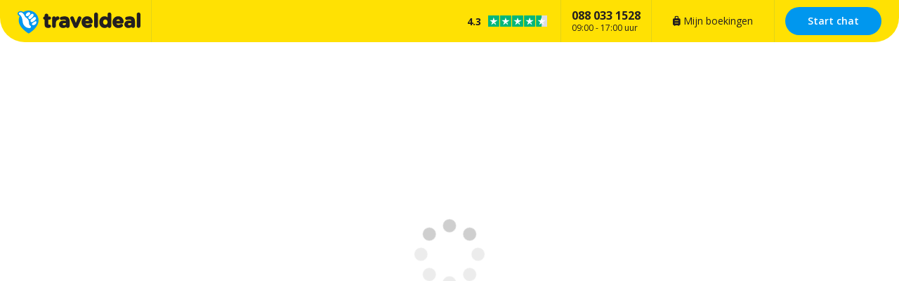

--- FILE ---
content_type: text/html; charset=UTF-8
request_url: https://traveldeal.nl/boeken/205009/overnachten-in-hartje-amsterdam-in-een-4-boutique-hotel
body_size: 12587
content:
<!DOCTYPE html>
<html lang="nl-nl">
<head>
    <style>.async-hide { opacity: 0 !important} </style>
<script>(function(a,s,y,n,c,h,i,d,e){s.className+=' '+y;h.start=1*new Date;
h.end=i=function(){s.className=s.className.replace(RegExp(' ?'+y),'')};
(a[n]=a[n]||[]).hide=h;setTimeout(function(){i();h.end=null},c);h.timeout=c;
})(window,document.documentElement,'async-hide','buDataLayer',1000,
{'GTM-PF4LMK7':true});</script>
<script type="text/javascript">
(function(w,d,s,l,i){w[l]=w[l]||[];w[l].push({'gtm.start':
new Date().getTime(),event:'gtm.js'});var f=d.getElementsByTagName(s)[0],
j=d.createElement(s),dl=l!='dataLayer'?'&l='+l:'';j.async=true;j.src=
'https://gtm.traveldeal.nl/gtm.js?id='+i+dl;f.parentNode.insertBefore(j,f);
})(window,document,'script','buDataLayer','GTM-PF4LMK7');</script>

<meta name="p:domain_verify" content="3bb1181e8d0e451e9afa21f202c28496"/>
<script async type="text/javascript" src="https://squeezely.tech/p?hqs=1&m=SQ-2565700"></script>

    <meta charset="utf-8">

    <meta name="viewport" content="width=device-width, initial-scale=1, maximum-scale=1">
    <meta name="HandheldFriendly" content="true">
    <meta http-equiv="x-ua-compatible" content="ie=edge">

    <title>Boeken - Overnachten in hartje Amsterdam in een 4*-boutique hotel</title>
    <meta name="description" content="Hotel Roemer is een sfeervol boetiekhotel dat is gevestigd in twee historische herenhuizen uit de 18e eeuw. Alhoewel het hotel op slechts 400 meter van het Leidseplein ligt, in hartje Amsterdam, bevindt het zich in een rustige tuin. Je geniet van deze rust in de eigen tuin, waar je de dag goed start met een lekker kopje koffie. Vanuit het hotel wandel je zo naar het Vondelpark en ook het Rijksmuseum en het Van Gogh Museum liggen op wandelafstand. Winkelen doe je in de luxe winkelstraat P.C. Hooftstraat, op slechts 350 meter afstand. In de gezellige cocktaillounge sluit je jouw dag goed af. Wil je de Nederlandse hoofdstad verkennen op de fiets? Vraag dan bij de receptie naar de mogelijkheden om een fiets te huren.">
    <meta name="keywords" content="">
    <meta name="csrf-token" content="LUrSrmqgmnNmAU346cpTV3mxmKns8rh4SFXFKkxe">
    <meta name="referrer" content="always">

    
    <meta property="og:type" content="website">
    <meta property="og:title" content="Boeken - Overnachten in hartje Amsterdam in een 4*-boutique hotel">
    <meta property="og:description" content="Hotel Roemer is een sfeervol boetiekhotel dat is gevestigd in twee historische herenhuizen uit de 18e eeuw. Alhoewel het hotel op slechts 400 meter van het Leidseplein ligt, in hartje Amsterdam, bevindt het zich in een rustige tuin. Je geniet van deze rust in de eigen tuin, waar je de dag goed start met een lekker kopje koffie. Vanuit het hotel wandel je zo naar het Vondelpark en ook het Rijksmuseum en het Van Gogh Museum liggen op wandelafstand. Winkelen doe je in de luxe winkelstraat P.C. Hooftstraat, op slechts 350 meter afstand. In de gezellige cocktaillounge sluit je jouw dag goed af. Wil je de Nederlandse hoofdstad verkennen op de fiets? Vraag dan bij de receptie naar de mogelijkheden om een fiets te huren.">
    <meta property="og:url" content="https://traveldeal.nl/boeken/205009/overnachten-in-hartje-amsterdam-in-een-4-boutique-hotel">
    <meta property="og:site_name" content="Traveldeal.nl">
        <meta property="og:image" content="https://d37edykxywilfy.cloudfront.net/mirage/5515?fit=crop-36-37&amp;h=1080&amp;q=85&amp;w=1920&amp;s=ae23f2cc051e0657aebcbda0493b2121">

    <link rel="canonical" href="https://traveldeal.nl/boeken/205009/overnachten-in-hartje-amsterdam-in-een-4-boutique-hotel">
    <link rel="preconnect" href="https://d37edykxywilfy.cloudfront.net">

            <link rel="preconnect" href="https://selfservice.robinhq.com">
    
    <link rel="shortcut icon" href="https://traveldeal.nl/build/assets//favicon.C8aF7dXL.ico" type="image/x-icon">
    <link rel="manifest" href="https://traveldeal.nl/build/assets//manifest.DkWBqhru.webmanifest">
    <link rel="apple-touch-icon" href="https://traveldeal.nl/build/assets//apple-touch-icon.Bgs4vaKx.png">

    <link rel="preload" as="style" href="https://traveldeal.nl/build/assets//vendor.B79gbLcC.css" /><link rel="stylesheet" href="https://traveldeal.nl/build/assets//vendor.B79gbLcC.css" />    <link rel="preload" as="style" href="https://traveldeal.nl/build/assets//whitelabel.CyfASJWa.css" /><link rel="stylesheet" href="https://traveldeal.nl/build/assets//whitelabel.CyfASJWa.css" />    <link rel="preload" as="style" href="https://traveldeal.nl/build/assets//brand.5aVrqnll.css" /><link rel="stylesheet" href="https://traveldeal.nl/build/assets//brand.5aVrqnll.css" />
    <base target="_top">

    <script type="application/ld+json">{"@context":"https://schema.org","@type":"TravelAgency","name":"Traveldeal.nl","url":"https://traveldeal.nl","priceRange":"€","openingHours":"Mo-Su 09:00-17:00","paymentAccepted":"iDeal, Mister Cash, Visa, Mastercard, Maestro","currenciesAccepted":"EUR","image":"https://traveldeal.nl/build/assets//apple-touch-icon.Bgs4vaKx.png","address":{"@type":"PostalAddress","addressCountry":"NL","addressRegion":"Gelderland","streetAddress":"Regentesselaan 8, 7316 AC Apeldoorn, Nederland","addressLocality":"Regentesselaan 8","postalCode":"7316 AC"},"contactPoint":{"@type":"ContactPoint","telephone":"+310880331528","url":"https://traveldeal.nl","contactType":"Customer service"},"telephone":"+310880331528","aggregateRating":{"@type":"AggregateRating","ratingCount":8729,"ratingValue":4.3,"bestRating":10,"worstRating":0}}</script>
    <script type="application/ld+json">{"@context":"https://schema.org","@type":"WebSite","url":"https://traveldeal.nl","potentialAction":{"@type":"SearchAction","query-input":"required name=search_term_string","target":{"@type":"EntryPoint","urlTemplate":"https://traveldeal.nl/resultaten?q={search_term_string}"}}}</script>
    <script type="application/ld+json">{"@context":"https://schema.org","@type":"BreadcrumbList","itemListElement":[{"@type":"ListItem","position":1,"item":{"@type":"Thing","@id":"/","name":"Home"}}]}</script>

            <script type="application/ld+json">{"@context":"https://schema.org","@type":"Hotel","name":"Hotel Roemer","image":"https://d37edykxywilfy.cloudfront.net/mirage/98088?fit=crop-50-50&h=1080&q=85&w=1920&s=42844b11b10da736018480eec7f2736e","description":"Hotel Roemer is vernoemd naar de Nederlandse dichter Meneer Visscher maakt al meer dan tien jaar deel uit van de Vondel Hotels collectie. Het hotel is gevestigd in een iconisch 18e-eeuws herenhuis waar de historische details bewaard zijn gebleven. Gevestigd aan de rand van de grachtengordel, om de hoek van het Vondelpark en het Leidseplein dient het hotel als een perfecte thuisbasis voor het ontdekken van de stad. De kamers zijn standaard voorzien van een airconditioning, televisie, kluisje, koffie- en theefaciliteiten en een eigen badkamer die is uitgerust met een douche, toilet en föhn. Het hotel beschikt niet over een eigen parkeerplaats, het parkeren van de auto is mogelijk in de omgeving tegen meerprijs.","address":{"@type":"PostalAddress","addressCountry":"Nederland","addressRegion":"Noord-Holland","streetAddress":"Roemer Visscherstraat 10, 1054 EX Amsterdam, Nederland","addressLocality":"Roemer Visscherstraat 10","postalCode":"1054 EX"},"paymentAccepted":"iDeal, Mister Cash, Visa, Mastercard, Maestro","currenciesAccepted":"EUR","starRating":{"@type":"Rating","ratingValue":"0"},"geo":{"@type":"GeoCoordinates","latitude":52.3618143,"longitude":4.8779946}}</script>
    
    <script>
    window.buDataLayer = window.buDataLayer || [];
    function gtag() { window.buDataLayer.push(arguments); }

    window.updateConsent = function(analyticsAccepted, personalizationAccepted) {
        gtag('consent', 'update', {
            ad_storage: analyticsAccepted ? 'granted' : 'denied',
            analytics_storage: analyticsAccepted ? 'granted' : 'denied',
            personalization_storage: personalizationAccepted ? 'granted' : 'denied',
            ad_user_data: personalizationAccepted ? 'granted' : 'denied',
            ad_personalization: personalizationAccepted ? 'granted' : 'denied',
        });
    }
    
    let analyticsAccepted = false;
    let personalizationAccepted = false;
    const ccCookie = ReadCookie('cc_cookie');
    if(ccCookie && ccCookie?.categories) {
        analyticsAccepted = ccCookie.categories.indexOf('analytics') !== -1;
        personalizationAccepted = ccCookie.categories.indexOf('personal') !== -1;
    }
    else if(localStorage["vue-cookie-accept-decline-cookie-consent"] === 'accept') {
        analyticsAccepted = true;
        personalizationAccepted = true;
    }
    
    gtag('consent', 'default', {
        ad_storage: analyticsAccepted ? 'granted' : 'denied',
        analytics_storage: analyticsAccepted ? 'granted' : 'denied',
        functionality_storage: 'granted',
        personalization_storage: personalizationAccepted ? 'granted' : 'denied',
        security_storage: 'granted',
        ad_user_data: personalizationAccepted ? 'granted' : 'denied',
        ad_personalization: personalizationAccepted ? 'granted' : 'denied',
    });
    
    window.pageType = "checkout";
    window.buDataLayer.push({ pageType : "checkout"});
    window.buDataLayer.push({ event: "ipEvent", ipAddress: "3.134.97.92"});
    window.buDataLayer.push([]);
    
    function ReadCookie(cookieName) {
        const allcookies = document.cookie;
        const cookiearray = allcookies.split('; ');
        
        for(let i=0; i<cookiearray.length; i++) {
           const name = cookiearray[i].split('=')[0];
           const value = cookiearray[i].split('=')[1];
           if(name === cookieName) {
               return JSON.parse(value);
           }
        }
    }
</script>

</head>

<body class="traveldeal-nl order-page ">



<!-- Google Tag Manager -->
<noscript><iframe src="https://gtm.traveldeal.nl/ns.html?id=GTM-PF4LMK7"
height="0" width="0" style="display:none;visibility:hidden"></iframe></noscript>

<div id="app" class="app" :class="appClass">

                        <bookit-cookie-consent></bookit-cookie-consent>
            
    <overlay></overlay>

            <div class="header">
    <div class="header__main">
        <div class="container header__container">

                            <div class="header__item header__item--logo">
                    <div class="header__component">
                        <div class="header__brand">
                            <a href="/" class="logo">
            <img src="https://traveldeal.nl/build/assets//header-logo.BLy5X4XX.svg" class="logo__image">
    </a>

                        </div>
                    </div>
                </div>
            
                            <div class="header__item header__item--main header__item--flat-menu">
                    <div class="flat-menu header__component order-page-hide ">
    <ul class="flat-menu__menu">
                    <li class="flat-menu__item">
                                    <a class="flat-menu__link flat-menu__link--first"
                       href="/bestemmingen"
                       
                       v-gtm-register-event="{ componentName: 'FlatMenu', action: 'Click', label: 'Bestemmingen' }"
                    >Bestemmingen</a>
                            </li>
                    <li class="flat-menu__item">
                                    <a class="flat-menu__link "
                       href="/themas"
                       
                       v-gtm-register-event="{ componentName: 'FlatMenu', action: 'Click', label: 'Thema\&#039;s' }"
                    >Thema&#039;s</a>
                            </li>
                    <li class="flat-menu__item">
                                    <a class="flat-menu__link "
                       href="/veelgestelde-vragen"
                       
                       v-gtm-register-event="{ componentName: 'FlatMenu', action: 'Click', label: 'FAQ' }"
                    >FAQ</a>
                            </li>
            </ul>
</div>

                </div>
            
            
                            <div class="header__item header__item--search order-page-hide">
                    <header-search-bar
                            class="header__component"
                            :settings="{&quot;collapse&quot;:false,&quot;_component&quot;:&quot;header-search-bar&quot;}"
                    ></header-search-bar>
                </div>
            
            
                            <div class="header__item header__item--trustpilot">
                    <div class="trust trust--header header__component">
        <a href="https://www.trustpilot.com/review/traveldeal.nl?languages=all" target="_blank" class="trust__container">
            <div class="trust__section">
                <span class="trust__rating">
                    <span class="trust__rating-text">Uitstekend,&nbsp;</span><span
                            class="trust__rating-score">4.3</span>
                </span>
                <img class="trust__stars" src="https://traveldeal.nl/build/assets//4.5.DGFoUtCB.svg" alt="4.3">
            </div>
            <div class="trust__section">
                <div class="trust__amount">8729 beoordelingen</div>
                <img src="https://traveldeal.nl/build/assets//logo-green-black.BW9pVswm.svg" alt="Trustpilot Logo" class="trust__brand">
            </div>
        </a>
    </div>

                </div>
            
                            <div class="header__item header__item--menu-contact-info">
                    <div class="header__component menu-contact-info">
    <div class=menu-contact-info__container>
        <a href="tel:088 033 1528" class="menu-contact-info__phone-number">088 033 1528</a>
        <div class="menu-contact-info__sub-line">09:00 - 17:00 uur</div>
    </div>
</div>

                </div>
            
                            <div class="header__item header__item--my-orders">
                    <a href="https://traveldeal.nl/mijn-boekingen" class="flat-menu__link">
                        <i class="fa-solid fa-suitcase-rolling"></i>
                        Mijn boekingen
                    </a>
                </div>
            
            
                            <robin class="header__item header__item--chat">

                                            <button class="button button--block button--primary header__button">
                            Start chat
                        </button>
                                    </robin>
            
        </div>
    </div>

        </div>

    <div class="d-lg-none">
        <main-menu-mobile
                :settings="{&quot;menuItems&quot;:[{&quot;active&quot;:true,&quot;menuTitle&quot;:&quot;Thema&#039;s&quot;,&quot;_component&quot;:&quot;menu-themes&quot;,&quot;amountThemes&quot;:500},{&quot;active&quot;:false,&quot;menuTitle&quot;:&quot;Bestemmingen&quot;,&quot;_component&quot;:&quot;menu-destinations&quot;,&quot;amountDestinations&quot;:500},{&quot;url&quot;:&quot;\/veelgestelde-vragen&quot;,&quot;active&quot;:false,&quot;menuTitle&quot;:&quot;Veelgestelde vragen&quot;,&quot;_component&quot;:&quot;menu-link&quot;},{&quot;url&quot;:&quot;\/mijn-boekingen&quot;,&quot;active&quot;:false,&quot;menuTitle&quot;:&quot;Mijn boekingen&quot;,&quot;_component&quot;:&quot;menu-link&quot;}],&quot;_component&quot;:&quot;main-menu-mobile&quot;,&quot;logo&quot;:&quot;images\/logo.svg&quot;,&quot;showLogo&quot;:true,&quot;showSearch&quot;:true,&quot;showWhatsApp&quot;:true,&quot;showNavigation&quot;:true,&quot;whatsAppNumber&quot;:&quot;+31880331528&quot;}"
        >
            <div class="main-menu-mobile">
                <div class="main-menu-mobile__holder">
                    <div class="main-menu-mobile__container container">
                        <div class="row">
                            <div class="col main-menu-mobile__menu-item"></div>
                        </div>
                    </div>
                </div>
            </div>
        </main-menu-mobile>
    </div>

    
    
    <order v-slot:default="{orderMade, config, preselectedAdults, preselectedChildren, preselectedChildAges}">
        <order-process
                :id="205009"
                v-on:order-made="orderMade"
                :needs-address="false"
                :needs-zip-code="config.get('requireZipCode', false)"
                :needs-city="false"
                :needs-country="false"
                :needs-house-number="config.get('requireHouseNumber', false)"
                :discount-enabled="config.get('order.discountEnabled', true)"
                :newsletter-opt-out="true"
                :newsletter-opt-in="false"
                :needs-discount-code="false"
                ip="3.134.97.92"
                phone-number="088 033 1528"
                email-address="klantenservice@traveldeal.nl"
                bookunited-terms="/voorwaarden-bookit"
                travel-company-holidays-terms="/voorwaarden-fox-reizen"
                travel-company-holidays-terms-and-conditions="/algemene-voorwaarden-fox-reizen.pdf"
                anvr-traveler-terms="https://www.anvr.nl/reizigersvoorwaarden.pdf"
                sgr-waranty-scheme="https://www.sgr.nl/reisorganisaties/garantieregeling/"
                :newsletter-opt-in-title="trans('opt-in-text')"
                :newsletter-opt-in-text="trans('opt-in-subtext')"
                :e-commerce-params="getECommerceParams()"
                luggage-rules="/bagage-regels"
                :adults-selected="preselectedAdults"
                :children-selected="preselectedChildren"
                :child-ages="preselectedChildAges"
                :show-super-deal="config.get('superDeal.showSuperDeal', false)"
                :super-deal-text="config.get('superDeal.superDealText', 'specialdeal')"
                :show-free-gift-card="false"
                :free-gift-card-amount="100"
                :free-gift-card-from-amount="1000"

                
                                    :paper-vvv-enabled="false"
                
                
                        ></order-process>
    </order>


            <div class="payment-options order-page-hide">

    
            <img src="https://traveldeal.nl/build/assets//ideal.BYRgUzkn.png"
             alt="iDeal"
             height="30"
             class="payment-options__option"
             loading="lazy"
        >
            <img src="https://traveldeal.nl/build/assets//bancontact.CBi6yaHm.png"
             alt="Mister Cash"
             height="30"
             class="payment-options__option"
             loading="lazy"
        >
            <img src="https://traveldeal.nl/build/assets//visa.C4NRQ8c2.png"
             alt="Visa"
             height="30"
             class="payment-options__option"
             loading="lazy"
        >
            <img src="https://traveldeal.nl/build/assets//mastercard.CFKiKUEk.png"
             alt="Mastercard"
             height="30"
             class="payment-options__option"
             loading="lazy"
        >
            <img src="https://traveldeal.nl/build/assets//maestro.kUOoHrb6.png"
             alt="Maestro"
             height="30"
             class="payment-options__option"
             loading="lazy"
        >
    
                            <img src="https://dbijikg1kbynm.cloudfront.net/bookunited/giftcards/yourgift-small.jpg"
                     alt="YourGift Cadeaukaart"
                     height="30"
                     class="payment-options__option"
                     loading="lazy"
                >
                        <img src="https://dbijikg1kbynm.cloudfront.net/bookunited/giftcards/vvvc-small.jpg"
                     alt="VVV Cadeaukaart"
                     height="30"
                     class="payment-options__option"
                     loading="lazy"
                >
                        <img src="https://dbijikg1kbynm.cloudfront.net/bookunited/giftcards/dcc-small.jpg"
                     alt="DE Cadeaukaart"
                     height="30"
                     class="payment-options__option"
                     loading="lazy"
                >
                        <img src="https://dbijikg1kbynm.cloudfront.net/bookunited/giftcards/reiscadeau-small.jpg"
                     alt="Reis Cadeau"
                     height="30"
                     class="payment-options__option"
                     loading="lazy"
                >
            </div>

<div class="footer order-page-hide">
    <div class="container ">
    <div class="row">
    <div class="d-none d-sm-none d-md-none col-lg-4 d-lg-block col-xl-5 d-xl-block">
    <div class="footer-menu" id="footer-menu">
    <h3 class="footer-menu__heading">Algemeen</h3>

    <ul class="footer-menu__list">

                    <li class="footer-menu__list-item">
                <a class="footer-menu__link "
                   title="Ga naar de homepage"
                   href="/"
                   v-gtm-register-event.url="{ componentName: 'FooterCommonMenu-Algemeen', action: 'Click', label: 'Home' }"
                >
                    Home
                </a>
            </li>
                    <li class="footer-menu__list-item">
                <a class="footer-menu__link "
                   title="Over ons"
                   href="/over"
                   v-gtm-register-event.url="{ componentName: 'FooterCommonMenu-Algemeen', action: 'Click', label: 'Over ons' }"
                >
                    Over ons
                </a>
            </li>
                    <li class="footer-menu__list-item">
                <a class="footer-menu__link "
                   title="Cookies"
                   href="/cookies"
                   v-gtm-register-event.url="{ componentName: 'FooterCommonMenu-Algemeen', action: 'Click', label: 'Cookies' }"
                >
                    Cookies
                </a>
            </li>
                    <li class="footer-menu__list-item">
                <a class="footer-menu__link "
                   title="Contact"
                   href="/contact"
                   v-gtm-register-event.url="{ componentName: 'FooterCommonMenu-Algemeen', action: 'Click', label: 'Contact' }"
                >
                    Contact
                </a>
            </li>
                    <li class="footer-menu__list-item">
                <a class="footer-menu__link "
                   title="Privacy"
                   href="/privacy"
                   v-gtm-register-event.url="{ componentName: 'FooterCommonMenu-Algemeen', action: 'Click', label: 'Privacy' }"
                >
                    Privacy
                </a>
            </li>
                    <li class="footer-menu__list-item">
                <a class="footer-menu__link "
                   title="Veelgestelde vragen"
                   href="/veelgestelde-vragen"
                   v-gtm-register-event.url="{ componentName: 'FooterCommonMenu-Algemeen', action: 'Click', label: 'Veelgestelde vragen' }"
                >
                    Veelgestelde vragen
                </a>
            </li>
                    <li class="footer-menu__list-item">
                <a class="footer-menu__link "
                   title="Omboekgarantie vluchten"
                   href="/omboekgarantie-vluchten"
                   v-gtm-register-event.url="{ componentName: 'FooterCommonMenu-Algemeen', action: 'Click', label: 'Omboekgarantie vluchten' }"
                >
                    Omboekgarantie vluchten
                </a>
            </li>
                    <li class="footer-menu__list-item">
                <a class="footer-menu__link "
                   title="Voorwaarden Bookit"
                   href="/voorwaarden-bookit"
                   v-gtm-register-event.url="{ componentName: 'FooterCommonMenu-Algemeen', action: 'Click', label: 'Voorwaarden Bookit' }"
                >
                    Voorwaarden Bookit
                </a>
            </li>
                    <li class="footer-menu__list-item">
                <a class="footer-menu__link "
                   title="Voorwaarden Fox Reizen"
                   href="/voorwaarden-fox-reizen"
                   v-gtm-register-event.url="{ componentName: 'FooterCommonMenu-Algemeen', action: 'Click', label: 'Voorwaarden Fox Reizen' }"
                >
                    Voorwaarden Fox Reizen
                </a>
            </li>
                    <li class="footer-menu__list-item">
                <a class="footer-menu__link "
                   title="Bestellen en betalen"
                   href="/bestellen-en-betalen"
                   v-gtm-register-event.url="{ componentName: 'FooterCommonMenu-Algemeen', action: 'Click', label: 'Bestellen en betalen' }"
                >
                    Bestellen en betalen
                </a>
            </li>
                    <li class="footer-menu__list-item">
                <a class="footer-menu__link "
                   title="Vacatures"
                   href="/vacatures"
                   v-gtm-register-event.url="{ componentName: 'FooterCommonMenu-Algemeen', action: 'Click', label: 'Vacatures' }"
                >
                    Vacatures
                </a>
            </li>
            </ul>
</div>

</div>
<div class="d-none d-sm-none d-md-none col-lg-4 d-lg-block col-xl-3 d-xl-block">
    <div class="footer-menu" id="footer-menu">
    <h3 class="footer-menu__heading">Bestemmingen</h3>

    <ul class="footer-menu__list">

                    <li class="footer-menu__list-item">
                <a class="footer-menu__link "
                   title="Nederland"
                   href="/bestemming/nederland"
                   v-gtm-register-event.url="{ componentName: 'FooterCommonMenu-Bestemmingen', action: 'Click', label: 'Nederland' }"
                >
                    Nederland
                </a>
            </li>
                    <li class="footer-menu__list-item">
                <a class="footer-menu__link "
                   title="Spanje"
                   href="/bestemming/spanje"
                   v-gtm-register-event.url="{ componentName: 'FooterCommonMenu-Bestemmingen', action: 'Click', label: 'Spanje' }"
                >
                    Spanje
                </a>
            </li>
                    <li class="footer-menu__list-item">
                <a class="footer-menu__link "
                   title="Italië"
                   href="/bestemming/italie"
                   v-gtm-register-event.url="{ componentName: 'FooterCommonMenu-Bestemmingen', action: 'Click', label: 'Italië' }"
                >
                    Italië
                </a>
            </li>
                    <li class="footer-menu__list-item">
                <a class="footer-menu__link "
                   title="Duitsland"
                   href="/bestemming/duitsland"
                   v-gtm-register-event.url="{ componentName: 'FooterCommonMenu-Bestemmingen', action: 'Click', label: 'Duitsland' }"
                >
                    Duitsland
                </a>
            </li>
                    <li class="footer-menu__list-item">
                <a class="footer-menu__link "
                   title="België"
                   href="/bestemming/belgie"
                   v-gtm-register-event.url="{ componentName: 'FooterCommonMenu-Bestemmingen', action: 'Click', label: 'België' }"
                >
                    België
                </a>
            </li>
                    <li class="footer-menu__list-item">
                <a class="footer-menu__link "
                   title="Oostenrijk"
                   href="/bestemming/oostenrijk"
                   v-gtm-register-event.url="{ componentName: 'FooterCommonMenu-Bestemmingen', action: 'Click', label: 'Oostenrijk' }"
                >
                    Oostenrijk
                </a>
            </li>
                    <li class="footer-menu__list-item">
                <a class="footer-menu__link "
                   title="Frankrijk"
                   href="/bestemming/frankrijk"
                   v-gtm-register-event.url="{ componentName: 'FooterCommonMenu-Bestemmingen', action: 'Click', label: 'Frankrijk' }"
                >
                    Frankrijk
                </a>
            </li>
                    <li class="footer-menu__list-item">
                <a class="footer-menu__link footer-menu__link--more"
                   title="Toon alle bestemmingen"
                   href="/bestemmingen"
                   v-gtm-register-event.url="{ componentName: 'FooterCommonMenu-Bestemmingen', action: 'Click', label: '+ Meer' }"
                >
                    + Meer
                </a>
            </li>
            </ul>
</div>

</div>
<div class="d-none d-sm-none d-md-none col-lg-4 d-lg-block col-xl-4 d-xl-block">
    <div class="footer-menu" id="footer-menu">
    <h3 class="footer-menu__heading">Thema&#039;s</h3>

    <ul class="footer-menu__list">

                    <li class="footer-menu__list-item">
                <a class="footer-menu__link "
                   title="Stedentrips"
                   href="/thema/stedentrips"
                   v-gtm-register-event.url="{ componentName: 'FooterCommonMenu-Thema\&#039;s', action: 'Click', label: 'Stedentrips' }"
                >
                    Stedentrips
                </a>
            </li>
                    <li class="footer-menu__list-item">
                <a class="footer-menu__link "
                   title="Vakantieparken in Nederland"
                   href="/thema/vakantieparken-in-nederland"
                   v-gtm-register-event.url="{ componentName: 'FooterCommonMenu-Thema\&#039;s', action: 'Click', label: 'Vakantieparken in Nederland' }"
                >
                    Vakantieparken in Nederland
                </a>
            </li>
                    <li class="footer-menu__list-item">
                <a class="footer-menu__link "
                   title="Steden dichtbij"
                   href="/thema/steden-dichtbij"
                   v-gtm-register-event.url="{ componentName: 'FooterCommonMenu-Thema\&#039;s', action: 'Click', label: 'Steden dichtbij' }"
                >
                    Steden dichtbij
                </a>
            </li>
                    <li class="footer-menu__list-item">
                <a class="footer-menu__link "
                   title="Zonvakanties"
                   href="/thema/zonvakanties"
                   v-gtm-register-event.url="{ componentName: 'FooterCommonMenu-Thema\&#039;s', action: 'Click', label: 'Zonvakanties' }"
                >
                    Zonvakanties
                </a>
            </li>
                    <li class="footer-menu__list-item">
                <a class="footer-menu__link "
                   title="Autovakanties"
                   href="/thema/autovakanties"
                   v-gtm-register-event.url="{ componentName: 'FooterCommonMenu-Thema\&#039;s', action: 'Click', label: 'Autovakanties' }"
                >
                    Autovakanties
                </a>
            </li>
                    <li class="footer-menu__list-item">
                <a class="footer-menu__link "
                   title="Natuur"
                   href="/thema/natuur"
                   v-gtm-register-event.url="{ componentName: 'FooterCommonMenu-Thema\&#039;s', action: 'Click', label: 'Natuur' }"
                >
                    Natuur
                </a>
            </li>
                    <li class="footer-menu__list-item">
                <a class="footer-menu__link "
                   title="Winterzon"
                   href="/thema/winterzon"
                   v-gtm-register-event.url="{ componentName: 'FooterCommonMenu-Thema\&#039;s', action: 'Click', label: 'Winterzon' }"
                >
                    Winterzon
                </a>
            </li>
                    <li class="footer-menu__list-item">
                <a class="footer-menu__link footer-menu__link--more"
                   title="Toon alle thema&#039;s"
                   href="/themas"
                   v-gtm-register-event.url="{ componentName: 'FooterCommonMenu-Thema\&#039;s', action: 'Click', label: '+ Meer' }"
                >
                    + Meer
                </a>
            </li>
            </ul>
</div>

</div>
<div class="d-none d-sm-none d-md-none col-lg-6 d-lg-block col-xl-6 d-xl-block">
    <div class="footer-social-media">
        <div class="footer-social-media__heading">Sociale media</div>
        <div class="footer-social-media__icons">
                            <a href="https://www.instagram.com/traveldealnl/"
                   class="fab fa-instagram footer-social-media__icon"
                   target="_blank"
                   title="instagram"
                   v-gtm-register-event.url="{ componentName: 'FooterSocialMedia-instagram', action: 'Click', label: 'instagram' }"
                ></a>
                                        <a href="https://www.facebook.com/traveldealnederland"
                   class="fab fa-facebook-f footer-social-media__icon"
                   target="_blank"
                   title="facebook"
                   v-gtm-register-event.url="{ componentName: 'FooterSocialMedia-facebook', action: 'Click', label: 'facebook' }"
                ></a>
                    </div>
    </div>
<div class="trust trust--footer">
        <a href="https://www.trustpilot.com/review/traveldeal.nl?languages=all" target="_blank" class="trust__container">
            <div class="trust__section">
                <span class="trust__rating">
                    <span class="trust__rating-text">Uitstekend,&nbsp;</span><span
                            class="trust__rating-score">4.3</span>
                </span>
                <img class="trust__stars" src="https://traveldeal.nl/build/assets//4.5.DGFoUtCB.svg" alt="4.3">
            </div>
            <div class="trust__section">
                <div class="trust__amount">8729 beoordelingen</div>
                <img src="https://traveldeal.nl/build/assets//logo-green-black.BW9pVswm.svg" alt="Trustpilot Logo" class="trust__brand">
            </div>
        </a>
    </div>

</div>
<div class="col-24 d-block col-sm-24 d-sm-block col-md-24 d-md-block d-lg-none d-xl-none text-center">
    <div class="footer-social-media">
        <div class="footer-social-media__heading">Sociale media</div>
        <div class="footer-social-media__icons">
                            <a href="https://www.instagram.com/traveldealnl/"
                   class="fab fa-instagram footer-social-media__icon"
                   target="_blank"
                   title="instagram"
                   v-gtm-register-event.url="{ componentName: 'FooterSocialMedia-instagram', action: 'Click', label: 'instagram' }"
                ></a>
                                        <a href="https://www.facebook.com/traveldealnederland"
                   class="fab fa-facebook-f footer-social-media__icon"
                   target="_blank"
                   title="facebook"
                   v-gtm-register-event.url="{ componentName: 'FooterSocialMedia-facebook', action: 'Click', label: 'facebook' }"
                ></a>
                    </div>
    </div>
<div class="trust ">
        <a href="https://www.trustpilot.com/review/traveldeal.nl?languages=all" target="_blank" class="trust__container">
            <div class="trust__section">
                <span class="trust__rating">
                    <span class="trust__rating-text">Uitstekend,&nbsp;</span><span
                            class="trust__rating-score">4.3</span>
                </span>
                <img class="trust__stars" src="https://traveldeal.nl/build/assets//4.5.DGFoUtCB.svg" alt="4.3">
            </div>
            <div class="trust__section">
                <div class="trust__amount">8729 beoordelingen</div>
                <img src="https://traveldeal.nl/build/assets//logo-green-white.Co8fz-fT.svg" alt="Trustpilot Logo" class="trust__brand">
            </div>
        </a>
    </div>

</div>
<div class="col-24 d-block col-sm-24 d-sm-block col-md-24 d-md-block col-lg-6 d-lg-block col-xl-6 d-xl-block">
    <div class="footer-help">
    <div class="footer-help__title">Hulp nodig?</div>
    <div class="footer-help__intro">
        Heb je hulp nodig met het maken van een boeking of heb je een vraag?
        Lees dan eerst even onze <a href="/veelgestelde-vragen" target="_blank">veelgestelde vragen</a>.
        Staat jouw vraag er niet tussen, neem dan gerust contact met ons op.
    </div>

    <div class="footer-help__btnblock">
        <a href="tel:088 033 1528"
           class="button button--secondary footer-help__button"
        >Bel: 088 033 1528</a>

        <robin>
            <button class="button button--secondary footer-help__button footer-help__button--chat">
                <span class="d-none d-xl-inline">Stel je vraag</span>
                <span class="d-xl-none">Chat</span>
            </button>
        </robin>

        <a href="/veelgestelde-vragen"
           class="button button--secondary footer-help__button footer-help__button--last"
           target="_blank"
        >Veelgestelde vragen</a>
    </div>
</div>

</div>

</div>

</div>

</div>
    
</div>

<script>
    window.global = window;
    window['settings'] = {"asset_url":"https:\/\/whitelabel.bookunited.com","brand_slug":"traveldeal-nl","namespace":"Traveldeal","sub_brand":null,"locale":"nl","country":"nl","environment":"production","reservation_fee":{"amount":"1995","currency":"EUR"},"is_sgr":false,"sgr_fee":{"amount":"500","currency":"EUR"},"sgr_unit_fee":{"amount":"1500","currency":"EUR"},"calamity_fund_fee":{"amount":"250","currency":"EUR"},"trustpilot":{"stars":4.5,"score":4.3,"amount":8729,"rating":"Uitstekend","url":"https:\/\/www.trustpilot.com\/review\/traveldeal.nl"},"map_access_token":"CRQxrAariqiG60WzRiHU","phone_number":"088 033 1528","open":{"from":"09:00","till":"17:00"},"language":{"Hotel + Airline ticket table":"Hotel + Vliegticket","Hotel + Minicruise":"Minicruise","bed_dinner":"Logies + diner","bed":"Logies","breakfast":"Logies + ontbijt","breakfast_dinner":"Ontbijt + diner","halfboard":"Halfpension","fullboard":"Volpension","all_inclusive_light":"All-inclusive Light","all_inclusive":"All-inclusive","bed_subtitle":"Overnachting","breakfast_subtitle":"Overnachting en ontbijt","breakfast_dinner_subtitle":"Overnachting, ontbijt en diner","halfboard_subtitle":"Overnachting, ontbijt en diner","fullboard_subtitle":"Overnachting, ontbijt en diner","bed_dinner_subtitle":"Overnachting en diner","all_inclusive_light_subtitle":"Overnachting, ontbijt, diner en drankjes","all_inclusive_subtitle":"Overnachting, ontbijt, diner en drankjes","ideal":"iDEAL","ideal_subtitle":"Betaal met Rabobank, ING en meer..","visa":"Visa","visa_subtitle":"Simpel betalen met je creditcard","mastercard":"MasterCard","mastercard_subtitle":"Betaal veilig met je creditcard","maestro":"Maestro","maestro_subtitle":"Veilig betalen met je creditcard","bancontact":"Mister Cash","bancontact_subtitle":"Mister Cash","afterpay":"AfterPay","afterpay_subtitle":"Betaal achteraf met AfterPay","paypal":"PayPal","paypal_subtitle":"Betaal met PayPal","v_pay":"V PAY","v_pay_subtitle":"Veilig betalen met je creditcard","header-newsletter":"Stop met zoeken en bespaar","intro-newsletter":"Wij sturen de beste deals naar je toe","from":"v.a.","for":"voor","per":"per","person":"persoon","bungalow":"bungalow","chalet":"chalet","house":"huisje","accommodation":"acco.","apartment":"appartement","mobile-home":"mobile home","mobile_home":"mobile home","studio":"studio","room":"kamer","opt-in-text":"Schrijf mij in voor de nieuwsbrief","opt-in-subtext":"","first":"First class","business":"Business class","economy_premium":"Economy premium","economy_standard":"Economy standard","country":"Land","area":"Streek","city":"Plaats","hotel":"Hotel","accommodations":"Accommodaties","theme":"Thema","PERSON":"Persoon","ACCOMMODATION":"acco.","APARTMENT":"appartement","BUNGALOW":"bungalow","CHALET":"chalet","HOUSE":"huisje","MOBILE_HOME":"mobile home","STUDIO":"studio","ROOM":"kamer","PENDING":"In afwachting van betaling","PAID":"Betaald","CONFIRMED":"Aanbetaald","ON_REQUEST":"In aanvraag","OUT_OF_STOCK":"Niet beschikbaar","CANCELED":"Geannuleerd","beach-house":"strandhuis","villa":"villa","tent":"tent"},"partnerConfig":{"autocomplete":{"placeholder":"Waar wil jij naartoe?"},"entityOverview":{"component":"entity-tile"},"OfferTile":{"showLabel":true,"showDiscount":false,"pricingComponentType":"circle","pricingComponentPosition":"default","locationInImage":false},"Offer":{"showDiscount":false,"showFromPrice":true},"Footer":{"menus":{"destinations-menu":{"header":"Bestemmingen","max-items":7,"more-text":"meer +","more-text-title":"toon alle bestemmingen","more-target":"\/"},"themes-menu":{"header":"Thema\u0027s","max-items":7,"more-text":"meer +","more-text-title":"toon alle thema\u0027s","more-target":"\/"},"common-menu":{"header":"Algemeen","items":{"1":{"sequence":10,"text":"Home","title":"Go to the homepage","target":"\/"},"2":{"sequence":20,"text":"Voorwaarden","title":"Our policy","target":"\/terms"},"3":{"sequence":30,"text":"Over ons","title":"over ons","target":"\/about"},"4":{"sequence":40,"text":"Service Center","title":"service center","target":"\/service-center"}}}}},"offerList":{"home":{"maxItems":3,"maxUsps":0},"theme":{"maxItems":0,"maxUsps":3},"search":{"maxItems":0,"maxUsps":3}},"offersteps":{"rooms":{"title":"Rooms","buttonText":"Rooms","sequence":1,"completed":false,"active":true,"onlyMobile":false},"date":{"title":"Date","buttonText":"Date","sequence":2,"completed":false,"active":false,"onlyMobile":false,"options":{"slider":true}}},"offerMap":{"markers":{"hotelMarker":"\/whitelabel\/images\/map\/map-marker-bed.svg","unitMarker":"\/whitelabel\/images\/map\/map-marker-house.svg"},"initialZoomSingleMarker":8},"superDeal":{"showSuperDeal":false,"superDealText":"specialdeal","superDealIcon":"fas fa-badge-check"},"ScrollSpy":{"showScrollSpy":true},"NewsletterSubscribePopup":{"enabled":false,"title":"Meld je nu aan op onze nieuwsbrief","titleSuccess":"Aanmelding ontvangen","subTitle":"En ontvang direct \u0026euro;15 korting op je eerstvolgende boeking!","placeHolder":"E-mailadres","btnText":"Aanmelden","txtSuccess":"Bedankt voor je aanmelding op onze nieuwsbrief. Je ontvangt binnen enkele ogenblikken een e-mail met je kortingscode","minPageViews":2,"showOptin":false,"optinMessage":"","optinFields":"{}","clientSource":"popup-korting-15"},"searchHeader":{"searchTitle":"Zoeken"},"facets":[{"type":"adults","title":"Reisgezelschap","renderer":"Pax"},{"type":"date","title":"Datum","renderer":"Date"},{"type":"cancellationPolicy","title":"Annuleren mogelijk","renderer":"Default"},{"type":"superdeal","title":"Specialdeal","renderer":"Default"},{"type":"country","title":"Land","renderer":"Default"},{"type":"area","title":"Streek","renderer":"Default"},{"type":"city","title":"Stad","renderer":"Default"},{"type":"region","title":"Regio","renderer":"Default"},{"type":"hotelGroup","title":"Keten","renderer":"Default"},{"type":"transport","title":"Vervoer","renderer":"Default"},{"type":"rating","title":"Sterren","renderer":"Rating"},{"type":"days","title":"Dagen","renderer":"Days"},{"type":"mealType","title":"Verzorging","renderer":"MealType"},{"type":"airport","title":"Luchthaven","renderer":"Airport"},{"type":"theme","title":"Thema","renderer":"Default"},{"type":"petsAllowed","title":"Huisdieren toegestaan","renderer":"Default"},{"type":"facility","title":"Faciliteiten","renderer":"Default"}],"hideFacets":{"superdeal":true},"SearchResultOffer":{"pricingComponentType":"circle"},"sortOptions":[{"field":"POPULARITY","title":"Populariteit","default":"DESC","subtitle_asc":"Vaakst geboekt","subtitle_desc":"Minst geboekt"},{"field":"PRICE","title":"Prijs","default":"ASC","subtitle_asc":"Laagste prijs","subtitle_desc":"Hoogste prijs"},{"field":"RATING","title":"Sterren","default":"DESC","subtitle_asc":"Sterren 5-1","subtitle_desc":"Sterren 1-5"},{"field":"STARTS_AT","title":"Nieuwste","default":"DESC","subtitle_asc":"Nieuwste","subtitle_desc":"Oudste"}],"OfferPage":{"pricingComponentType":"circle"},"SearchResultContract":{"usePrimaryColor":false}},"partnerAssets":{"brands\/Traveldeal\/Brands\/AlbertHeijn\/resources\/assets\/icons\/android-chrome-144x144.png":"build\/assets\/\/mstile-144x144.D6wQvFS7.png","brands\/Traveldeal\/Brands\/AlbertHeijn\/resources\/assets\/icons\/android-chrome-192x192.png":"build\/assets\/\/android-chrome-192x192.B3deo7Hg.png","brands\/Traveldeal\/Brands\/AlbertHeijn\/resources\/assets\/icons\/android-chrome-256x256.png":"build\/assets\/\/android-chrome-256x256.DVKhYSKk.png","brands\/Traveldeal\/Brands\/AlbertHeijn\/resources\/assets\/icons\/android-chrome-36x36.png":"build\/assets\/\/android-chrome-36x36.CsjFuqBO.png","brands\/Traveldeal\/Brands\/AlbertHeijn\/resources\/assets\/icons\/android-chrome-384x384.png":"build\/assets\/\/android-chrome-384x384.CEk6DEhp.png","brands\/Traveldeal\/Brands\/AlbertHeijn\/resources\/assets\/icons\/android-chrome-48x48.png":"build\/assets\/\/favicon-48x48.CJgTngt0.png","brands\/Traveldeal\/Brands\/AlbertHeijn\/resources\/assets\/icons\/android-chrome-512x512.png":"build\/assets\/\/android-chrome-512x512.p97YbaOk.png","brands\/Traveldeal\/Brands\/AlbertHeijn\/resources\/assets\/icons\/android-chrome-72x72.png":"build\/assets\/\/android-chrome-72x72.CQ3PZxJS.png","brands\/Traveldeal\/Brands\/AlbertHeijn\/resources\/assets\/icons\/android-chrome-96x96.png":"build\/assets\/\/android-chrome-96x96.BKeTJ6rM.png","brands\/Traveldeal\/Brands\/AlbertHeijn\/resources\/assets\/icons\/apple-touch-icon-1024x1024.png":"build\/assets\/\/apple-touch-icon-1024x1024.ufcFUT6h.png","brands\/Traveldeal\/Brands\/AlbertHeijn\/resources\/assets\/icons\/apple-touch-icon-114x114.png":"build\/assets\/\/apple-touch-icon-114x114.CljlwKVS.png","brands\/Traveldeal\/Brands\/AlbertHeijn\/resources\/assets\/icons\/apple-touch-icon-120x120.png":"build\/assets\/\/apple-touch-icon-120x120.cZOZ9NnK.png","brands\/Traveldeal\/Brands\/AlbertHeijn\/resources\/assets\/icons\/apple-touch-icon-144x144.png":"build\/assets\/\/apple-touch-icon-144x144.Br_27rKA.png","brands\/Traveldeal\/Brands\/AlbertHeijn\/resources\/assets\/icons\/apple-touch-icon-152x152.png":"build\/assets\/\/apple-touch-icon-152x152.Co0NFYb6.png","brands\/Traveldeal\/Brands\/AlbertHeijn\/resources\/assets\/icons\/apple-touch-icon-167x167.png":"build\/assets\/\/apple-touch-icon-167x167.DuCGlFQe.png","brands\/Traveldeal\/Brands\/AlbertHeijn\/resources\/assets\/icons\/apple-touch-icon-180x180.png":"build\/assets\/\/apple-touch-icon.Drb1WIRr.png","brands\/Traveldeal\/Brands\/AlbertHeijn\/resources\/assets\/icons\/apple-touch-icon-57x57.png":"build\/assets\/\/apple-touch-icon-57x57.BYV3sW6u.png","brands\/Traveldeal\/Brands\/AlbertHeijn\/resources\/assets\/icons\/apple-touch-icon-60x60.png":"build\/assets\/\/apple-touch-icon-60x60.C0a-jCzF.png","brands\/Traveldeal\/Brands\/AlbertHeijn\/resources\/assets\/icons\/apple-touch-icon-72x72.png":"build\/assets\/\/apple-touch-icon-72x72.DldRxkxZ.png","brands\/Traveldeal\/Brands\/AlbertHeijn\/resources\/assets\/icons\/apple-touch-icon-76x76.png":"build\/assets\/\/apple-touch-icon-76x76.CzDt-9il.png","brands\/Traveldeal\/Brands\/AlbertHeijn\/resources\/assets\/icons\/apple-touch-icon-precomposed.png":"build\/assets\/\/apple-touch-icon.Drb1WIRr.png","brands\/Traveldeal\/Brands\/AlbertHeijn\/resources\/assets\/icons\/apple-touch-icon.png":"build\/assets\/\/apple-touch-icon.Drb1WIRr.png","brands\/Traveldeal\/Brands\/AlbertHeijn\/resources\/assets\/icons\/browserconfig.xml":"build\/assets\/\/browserconfig.wu5nzOOL.xml","brands\/Traveldeal\/Brands\/AlbertHeijn\/resources\/assets\/icons\/favicon-16x16.png":"build\/assets\/\/favicon-16x16.DF1YoqhV.png","brands\/Traveldeal\/Brands\/AlbertHeijn\/resources\/assets\/icons\/favicon-32x32.png":"build\/assets\/\/favicon-32x32.Bp1DxNtV.png","brands\/Traveldeal\/Brands\/AlbertHeijn\/resources\/assets\/icons\/favicon-48x48.png":"build\/assets\/\/favicon-48x48.CJgTngt0.png","brands\/Traveldeal\/Brands\/AlbertHeijn\/resources\/assets\/icons\/favicon.ico":"build\/assets\/\/favicon.CkLCPH64.ico","brands\/Traveldeal\/Brands\/AlbertHeijn\/resources\/assets\/icons\/manifest.webmanifest":"build\/assets\/\/manifest.DGG9oITh.webmanifest","brands\/Traveldeal\/Brands\/AlbertHeijn\/resources\/assets\/icons\/mstile-144x144.png":"build\/assets\/\/mstile-144x144.D6wQvFS7.png","brands\/Traveldeal\/Brands\/AlbertHeijn\/resources\/assets\/icons\/mstile-150x150.png":"build\/assets\/\/mstile-150x150.DujLWfiA.png","brands\/Traveldeal\/Brands\/AlbertHeijn\/resources\/assets\/icons\/mstile-310x150.png":"build\/assets\/\/mstile-310x150.BaxG_KlX.png","brands\/Traveldeal\/Brands\/AlbertHeijn\/resources\/assets\/icons\/mstile-310x310.png":"build\/assets\/\/mstile-310x310.iUJM3bu8.png","brands\/Traveldeal\/Brands\/AlbertHeijn\/resources\/assets\/icons\/mstile-70x70.png":"build\/assets\/\/mstile-70x70.BsxD_new.png","brands\/Traveldeal\/Brands\/AlbertHeijn\/resources\/assets\/scss\/brand.scss":"build\/assets\/\/brand.5aVrqnll.css","brands\/Traveldeal\/resources\/assets\/fonts\/ALHurriedNote.ttf":"build\/assets\/\/ALHurriedNote.CC7YYJli.ttf","brands\/Traveldeal\/resources\/assets\/icons\/android-chrome-144x144.png":"build\/assets\/\/mstile-144x144.DkEgCqwh.png","brands\/Traveldeal\/resources\/assets\/icons\/android-chrome-192x192.png":"build\/assets\/\/android-chrome-192x192.CBUFiU6u.png","brands\/Traveldeal\/resources\/assets\/icons\/android-chrome-256x256.png":"build\/assets\/\/android-chrome-256x256.BLlsZjvu.png","brands\/Traveldeal\/resources\/assets\/icons\/android-chrome-36x36.png":"build\/assets\/\/android-chrome-36x36.i_2ifvH9.png","brands\/Traveldeal\/resources\/assets\/icons\/android-chrome-384x384.png":"build\/assets\/\/android-chrome-384x384.BYEOqlG7.png","brands\/Traveldeal\/resources\/assets\/icons\/android-chrome-48x48.png":"build\/assets\/\/favicon-48x48.Drm-aMtu.png","brands\/Traveldeal\/resources\/assets\/icons\/android-chrome-512x512.png":"build\/assets\/\/android-chrome-512x512.DhOaFld7.png","brands\/Traveldeal\/resources\/assets\/icons\/android-chrome-72x72.png":"build\/assets\/\/android-chrome-72x72.Dcm6Q5-Q.png","brands\/Traveldeal\/resources\/assets\/icons\/android-chrome-96x96.png":"build\/assets\/\/android-chrome-96x96.BsHgP4-k.png","brands\/Traveldeal\/resources\/assets\/icons\/apple-touch-icon-1024x1024.png":"build\/assets\/\/apple-touch-icon-1024x1024.D-TO1wZU.png","brands\/Traveldeal\/resources\/assets\/icons\/apple-touch-icon-114x114.png":"build\/assets\/\/apple-touch-icon-114x114.DNC0gVk2.png","brands\/Traveldeal\/resources\/assets\/icons\/apple-touch-icon-120x120.png":"build\/assets\/\/apple-touch-icon-120x120.DkqargDh.png","brands\/Traveldeal\/resources\/assets\/icons\/apple-touch-icon-144x144.png":"build\/assets\/\/apple-touch-icon-144x144.D8_Pt8JW.png","brands\/Traveldeal\/resources\/assets\/icons\/apple-touch-icon-152x152.png":"build\/assets\/\/apple-touch-icon-152x152.D3Iuu3TT.png","brands\/Traveldeal\/resources\/assets\/icons\/apple-touch-icon-167x167.png":"build\/assets\/\/apple-touch-icon-167x167.C4J2r_Du.png","brands\/Traveldeal\/resources\/assets\/icons\/apple-touch-icon-180x180.png":"build\/assets\/\/apple-touch-icon.Bgs4vaKx.png","brands\/Traveldeal\/resources\/assets\/icons\/apple-touch-icon-57x57.png":"build\/assets\/\/apple-touch-icon-57x57.BkEpxs3m.png","brands\/Traveldeal\/resources\/assets\/icons\/apple-touch-icon-60x60.png":"build\/assets\/\/apple-touch-icon-60x60.Dh-BN-Ar.png","brands\/Traveldeal\/resources\/assets\/icons\/apple-touch-icon-72x72.png":"build\/assets\/\/apple-touch-icon-72x72.DOaTmQdz.png","brands\/Traveldeal\/resources\/assets\/icons\/apple-touch-icon-76x76.png":"build\/assets\/\/apple-touch-icon-76x76.BQ59-U6r.png","brands\/Traveldeal\/resources\/assets\/icons\/apple-touch-icon-precomposed.png":"build\/assets\/\/apple-touch-icon.Bgs4vaKx.png","brands\/Traveldeal\/resources\/assets\/icons\/apple-touch-icon.png":"build\/assets\/\/apple-touch-icon.Bgs4vaKx.png","brands\/Traveldeal\/resources\/assets\/icons\/browserconfig.xml":"build\/assets\/\/browserconfig.DrMc6Umd.xml","brands\/Traveldeal\/resources\/assets\/icons\/favicon-16x16.png":"build\/assets\/\/favicon-16x16.Br8xrKtZ.png","brands\/Traveldeal\/resources\/assets\/icons\/favicon-32x32.png":"build\/assets\/\/favicon-32x32.qysAB3s4.png","brands\/Traveldeal\/resources\/assets\/icons\/favicon-48x48.png":"build\/assets\/\/favicon-48x48.Drm-aMtu.png","brands\/Traveldeal\/resources\/assets\/icons\/favicon.ico":"build\/assets\/\/favicon.C8aF7dXL.ico","brands\/Traveldeal\/resources\/assets\/icons\/manifest.webmanifest":"build\/assets\/\/manifest.DkWBqhru.webmanifest","brands\/Traveldeal\/resources\/assets\/icons\/mstile-144x144.png":"build\/assets\/\/mstile-144x144.DkEgCqwh.png","brands\/Traveldeal\/resources\/assets\/icons\/mstile-150x150.png":"build\/assets\/\/mstile-150x150.BzRovd58.png","brands\/Traveldeal\/resources\/assets\/icons\/mstile-310x150.png":"build\/assets\/\/mstile-310x150.DHIKdWP1.png","brands\/Traveldeal\/resources\/assets\/icons\/mstile-310x310.png":"build\/assets\/\/mstile-310x310.8YphA4H5.png","brands\/Traveldeal\/resources\/assets\/icons\/mstile-70x70.png":"build\/assets\/\/mstile-70x70.CdfQ_S1o.png","brands\/Traveldeal\/resources\/assets\/images\/260.jpg":"build\/assets\/\/260.BZXNfagE.jpg","brands\/Traveldeal\/resources\/assets\/images\/560.jpg":"build\/assets\/\/560.BV8aWrRX.jpg","brands\/Traveldeal\/resources\/assets\/images\/banner-desktop.jpg":"build\/assets\/\/banner-desktop.BwDRB9Hj.jpg","brands\/Traveldeal\/resources\/assets\/images\/banner-mobile.jpg":"build\/assets\/\/banner-mobile.Bz_y-h_N.jpg","brands\/Traveldeal\/resources\/assets\/images\/banner-tablet.jpg":"build\/assets\/\/banner-tablet.CCe22Qnu.jpg","brands\/Traveldeal\/resources\/assets\/images\/footer-bg.jpg":"build\/assets\/\/footer-bg.C0ZauaDs.jpg","brands\/Traveldeal\/resources\/assets\/images\/header-logo-kerst.svg":"build\/assets\/\/header-logo-kerst.CQj-2PgC.svg","brands\/Traveldeal\/resources\/assets\/images\/header-logo-white.svg":"build\/assets\/\/logo.CS876KHU.svg","brands\/Traveldeal\/resources\/assets\/images\/header-logo.svg":"build\/assets\/\/header-logo.BLy5X4XX.svg","brands\/Traveldeal\/resources\/assets\/images\/logo-kerst.svg":"build\/assets\/\/logo-kerst.BRnJtAOL.svg","brands\/Traveldeal\/resources\/assets\/images\/logo-small.svg":"build\/assets\/\/logo.CS876KHU.svg","brands\/Traveldeal\/resources\/assets\/images\/logo.svg":"build\/assets\/\/logo.CS876KHU.svg","brands\/Traveldeal\/resources\/assets\/images\/map-marker-unit.svg":"build\/assets\/\/map-marker-unit.ByzFmphP.svg","brands\/Traveldeal\/resources\/assets\/images\/map-marker.svg":"build\/assets\/\/map-marker.BpcDKWcP.svg","brands\/Traveldeal\/resources\/assets\/images\/results-header.jpg":"build\/assets\/\/results-header.MmUx68Ii.jpg","brands\/Traveldeal\/resources\/assets\/scss\/brand.scss":"build\/assets\/\/brand.5aVrqnll.css"},"partnerUrl":"traveldeal.nl","cancellationFee":{"amount":"1995","currency":"EUR"},"consent":{"site":"traveldeal-nl","url":"https:\/\/consent.bookit.nl"},"freeGiftCardPromotion":{"amount":100,"fromAmount":1000,"active":false},"google_container":"G-0XT2P85YYR"};
</script>

<link rel="preload" as="style" href="https://traveldeal.nl/build/assets//app.Dr31BqHx.css" /><link rel="modulepreload" href="https://traveldeal.nl/build/assets/app-CwO1CTac.js" /><link rel="modulepreload" href="https://traveldeal.nl/build/assets/popper-GPDPVG6M.js" /><link rel="stylesheet" href="https://traveldeal.nl/build/assets//app.Dr31BqHx.css" /><script type="module" src="https://traveldeal.nl/build/assets/app-CwO1CTac.js"></script>

    <script src="https://selfservice.robinhq.com/external/robin/hmvi5118.js" defer></script>
</body>
</html>


--- FILE ---
content_type: application/javascript; charset=utf-8
request_url: https://traveldeal.nl/build/assets/Order-DmHB0Ibj.js
body_size: 612
content:
import{ae as d}from"./app-CwO1CTac.js";import{_ as t,o as s,d as c,e as n}from"./popper-GPDPVG6M.js";const a={computed:{config(){return this.$config},preselectedAdults(){return d.get("pax","adults",null)},preselectedChildren(){return d.get("pax","children",null)},preselectedChildAges(){return d.get("pax","childAges",null)}},methods:{orderMade({id:r,uuid:l}){window.location.href=`/betalen/${r}/${l}?new_order=true`}}};function o(r,l,u,p,i,e){return s(),c("div",null,[n(r.$slots,"default",{orderMade:e.orderMade,config:e.config,preselectedAdults:e.preselectedAdults,preselectedChildren:e.preselectedChildren,preselectedChildAges:e.preselectedChildAges})])}const h=t(a,[["render",o]]);export{h as default};


--- FILE ---
content_type: application/javascript
request_url: https://sqzly.traveldeal.nl/tracker/SQ-2565700/sqzl.js
body_size: 1644
content:
sqzlLoaderFiles={polyfill:{src:"https://sqzly.traveldeal.nl/tracker/base_wp_fra01/394f97d55f1f2cf8c900.js"},activate:{src:"https://sqzly.traveldeal.nl/tracker/base_wp_fra01/24be6a6978a7db94a42f.js"}};var el,sqzlConsentManagementEnabled=!0,sqzlNce=function(e){var s=document.querySelector("script[nonce]");s&&e.setAttribute("nonce",s.nonce||s.getAttribute("nonce"))};function sqzlLdr(){if(!document.hasOwnProperty("sqzlLdrDone")){for(var e in sqzlLoaderFiles){var s;sqzlLoaderFiles.hasOwnProperty(e)&&"polyfill"!==e&&(s=document.createElement("script"),sqzlNce(s),s.src=sqzlLoaderFiles[e].src,s.id="sqzlLoader_"+e,s.async=1,document.head.appendChild(s))}document.sqzlLoaderQ=[function(){sqzlCommon.init({eventForwarding:{GA:{settings:{ua:"G-0XT2P85YYR"},events:{PageView:!0,Purchase:!0,AddToCart:!0,RemoveFromCart:!0,CompleteRegistration:!0,InitiateCheckout:!0,Search:!0,PrePurchase:!0,ViewContent:!0,ViewCategory:!0,Lead:!0,EmailOptIn:!0,CancelPurchase:!0,SessionStart:!0,ReloadPersonalization:!0,PersonalizationView:!0,PersonalizationClick:!0,PersonalizationClosed:!0,CrmUpdate:!0,RevokeConsentAnalytics:!0,RevokeConsentMarketing:!0,SubscriptionUpdate:!0,Return:!0,HomePage:!0,EmailInitiateCheckout:!0,Emailcollector:!0,ViewDestination:!0,VergelijkbaredealsClick:!0,SqueezelyAudience:!0}},GPT:{enabled:!0}},ga4Events:["ViewContent","ViewCategory","AddToCart","RemoveFromCart","InitiateCheckout","Purchase","PersonalizationView","PersonalizationClick","SqueezelyAudience"],ga4PassPersonalizationNames:!0,merchant_currency:"EUR",sqzlSmartTracking:!1,noJSONP:!1,sqzlCookieLifetimeYears:30,sqzlCookieLifetimeDays:0,sqzlFbPixelId:"1047405038656828",sqzlGoogleConversionId:"868501317",sqzlGoogleConversionLabel:"Rm6bCPDtwPIaEMWOkZ4D",sqzlProductSets:[],sqzlCapiMerchant:!1,sqzlRawEventTracking:!0,sqzlDateCustomFields:{last_order_checkin_date:!0,custom_checkin_date:!0,custom_custom_checkout_date:!0,custom_date_of_booking:!0,custom_next_order_date:!0,custom_last_order_date:!0,custom_vraag1_datum_ingevuld:!0,custom_vraag2_datum_ingevuld:!0,custom_vraag3_datum_ingevuld:!0,custom_vraag4_datum_ingevuld:!0,custom_vraag5_datum_ingevuld:!0,custom_vraag6_datum_ingevuld:!0,custom_vraag7_datum_ingevuld:!0,custom_search_checkin_date:!0,custom_checkout_date:!0,custom_magazine_date_signup:!0},sqzlUrlCustomFields:["custom_utm_content"],sqzlPiiFields:{firstname:!0,lastname:!0,phone:!0,email:!0},sqzlAccount:"SQ-2565700",sqzlTrackerEnabled:!0,sqzlBaseUrl:"https://sqzly.traveldeal.nl",sqzlTrackingBaseUrl:"https://sqzly.traveldeal.nl",sqzlAssetBaseUrl:"https://sqzly.traveldeal.nl",sqzlDynamicBaseUrl:"https://sqzly.traveldeal.nl",sqzlTrackingUrl:"https://sqzly.traveldeal.nl/t",instantPushRequest:!1,merchantLocale:"nl-nl",datacenter:"fra01",cookieWritingAllowed:!0,personalizationSettings:{merchantIdentifier:"SQ-2565700",baseUrl:"https://sqzly.traveldeal.nl",isTravel:!0,translationTimeUnits:{en:{and:"and",year:"year",years:"years",month:"month",months:"months",day_short:"d",day:"day",days:"days",hour:"hour",hours:"hours",minute:"minute",minutes:"minutes",second:"second",seconds:"seconds"},nl:{and:"en",year:"jaar",years:"jaar",month:"maand",months:"maanden",day_short:"d",day:"dag",days:"dagen",hour:"uur",hours:"uur",minute:"minuut",minutes:"minuten",second:"seconde",seconds:"seconden"},de:{and:"und",year:"Jahr",years:"Jahre",month:"Monat",months:"Monate",day_short:"T",day:"Tag",days:"Tage",hour:"Stunde",hours:"Stunden",minute:"Minute",minutes:"Minuten",second:"Sekunde",seconds:"Sekunden"},fr:{and:"et",year:"an",years:"ans",month:"mois",months:"mois",day_short:"j",day:"jour",days:"jours",hour:"heure",hours:"heures",minute:"minute",minutes:"minutes",second:"seconde",seconds:"secondes"},it:{and:"e",year:"anno",years:"anni",month:"mese",months:"mesi",day_short:"g",day:"giorno",days:"giorni",hour:"ora",hours:"ore",minute:"minuto",minutes:"minuti",second:"secondo",seconds:"secondi"},es:{and:"y",year:"año",years:"años",month:"mes",months:"meses",day_short:"d",day:"día",days:"días",hour:"hora",hours:"horas",minute:"minuto",minutes:"minutos",second:"segundo",seconds:"segundos"},pt:{and:"e",year:"ano",years:"anos",month:"mês",months:"meses",day_short:"d",day:"dia",days:"dias",hour:"hora",hours:"horas",minute:"minuto",minutes:"minutos",second:"segundo",seconds:"segundos"}},useHtmlLanguage:!1,dynamicBaseUrl:"https://sqzly.traveldeal.nl",assetBaseUrl:"https://sqzly.traveldeal.nl"}},"2026-01-26 12:33:15")},function(){try{sqzlCommon.initCommonFunctions()}catch(e){}}],sqzlNce=null,document.sqzlLdrDone=!0}}if("undefined"!=typeof sqzlLoaderFiles)if(Object.keys&&Object.assign&&Element.prototype.matches&&window.fetch&&window.Promise)try{(el=document.createElement("script")).setAttribute("type","module"),el.id="sqzlLoader_polyfillLPF",el.innerHTML="sqzlLdr();",sqzlNce(el),document.head.appendChild(el)}catch(e){}else try{(el=document.createElement("script")).setAttribute("nomodule",""),el.id="sqzlLoader_polyfill",el.src=sqzlLoaderFiles.polyfill.src,el.async=1,sqzlNce(el),document.head.appendChild(el)}catch(e){}
//# sourceMappingURL=https://sqzly.traveldeal.nl/tracker/SQ-2565700/sqzl.min.js.map